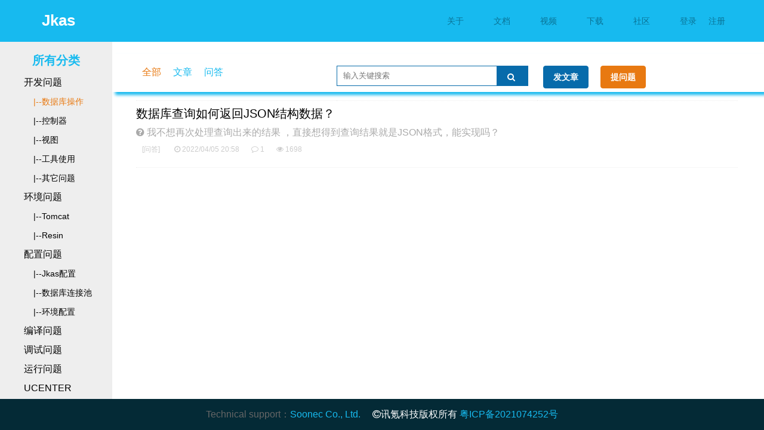

--- FILE ---
content_type: text/html; charset=UTF-8
request_url: https://jkas.org.cn/community/index/type/0/cate_id/12.htm
body_size: 8850
content:
<!DOCTYPE html>
<!--[if IE 8]> <html lang="en" class="ie8"> <![endif]-->  
<!--[if IE 9]> <html lang="en" class="ie9"> <![endif]-->  
<!--[if !IE]><!--> <html lang="en"> <!--<![endif]-->  
<head>
    <!-- Meta -->
    <meta charset="utf-8">
    <meta http-equiv="X-UA-Compatible" content="IE=edge">
    <meta name="viewport" content="width=device-width, initial-scale=1.0">
    <title>数据库操作-Jkas</title>
    <meta name="description" content="jkas问题交流专业社区" />
    <meta name="keywords" content="jkas 社区" />
    <meta name="author" content="joe.zhou">    
    <link rel="icon" href="/upload/config/icon.png" type="image/x-icon">
    <!-- Global CSS -->
    <link rel="stylesheet" href="/themes/default/assets/plugins/bootstrap/css/bootstrap.min.css">
    <!-- Plugins CSS -->    
    <link rel="stylesheet" href="/themes/default/assets/plugins/font-awesome/css/font-awesome.css">
    <link rel="stylesheet" href="/themes/default/assets/plugins/prism/prism.css">
    <!-- Theme CSS -->  
    <link id="theme-style" rel="stylesheet" href="/themes/default/assets/css/styles.css?v3">
    <!-- HTML5 shim and Respond.js IE8 support of HTML5 elements and media queries -->
    <!--[if lt IE 9]>
      <script src="https://oss.maxcdn.com/libs/html5shiv/3.7.0/html5shiv.js"></script>
      <script src="https://oss.maxcdn.com/libs/respond.js/1.4.2/respond.min.js"></script>
    <![endif]-->
    <script type="text/javascript" src="/themes/default/assets/plugins/jquery-1.11.1.min.js"></script>
	<script src="/jkas.js"></script>
</head> 

<body data-spy="scroll">
    
    <!-- ******HEADER****** --> 
    <header id="header" class="header">  
        <div class="container">            
            <h1 class="logo pull-left">
                <a href="/" title="Jkas">
                    <span class="logo-title">Jkas</span>
                </a>
            </h1><!--//logo-->              
            <nav id="main-nav" class="main-nav navbar-right" role="navigation">
                <div class="navbar-header">
                    <button class="navbar-toggle" type="button" data-toggle="collapse" data-target="#navbar-collapse">
                        <span class="sr-only">Toggle navigation</span>
                        <span class="icon-bar"></span>
                        <span class="icon-bar"></span>
                        <span class="icon-bar"></span>
                    </button><!--//nav-toggle-->
                </div><!--//navbar-header-->            
                <div class="navbar-collapse collapse" id="navbar-collapse">
                    <ul class="nav navbar-nav">
                        <li class="nav-item"><a href="/">关于</a></li>
						<li class="nav-item"><a href="/docs.htm">文档</a></li>
						<li class="nav-item"><a href="/videos.htm">视频</a></li>
						<li class="nav-item"><a href="/downloads.htm">下载</a></li>
						<li class="nav-item"><a href="/community.htm">社区</a></li>
						<li class="nav-item last logined" style="display:none;"><a href="/user.htm" class="username">用户名</a></li>
						<li class="nav-item last logined" style="display:none;"><a href="/login/out.htm">退出</a></li>
						<li class="nav-item last loginout"><a href="/login.htm">登录</a></li>
						<li class="nav-item last loginout"><a href="/register.htm">注册</a></li>
                    </ul><!--//nav-->
                </div><!--//navabr-collapse-->
            </nav><!--//main-nav-->
        </div>
    </header><!--//header-->
<script type="text/javascript">
var userinfo={};
$.get(jkas.url('/passport/loginstatus'),function(result)
{   userinfo=result;
	if(200==result.code)
	{ $('.loginout').hide();
      $('.logined a.username').html(result.uname);
      $('.logined').show();
	}
	else
	{
	 $('.logined').hide();
	 $('.logined a.username').html('');
	 $('.loginout').show();
	}
},'json');
</script><link id="theme-style" rel="stylesheet" href="/themes/default/assets/css/sns.css">
<section class="section offset-header">

</section>
<section class="section mainbox">
<aside class="leftmenu">
<h3><a href="/community/index/type/0.htm">所有分类</a></h3>
<ul>
<li><a href="/community/index/type/0/cate_id/11.htm" class="level1 ">开发问题</a></li>
<li><a href="/community/index/type/0/cate_id/12.htm" class="level2 active">&nbsp;&nbsp;&nbsp;&nbsp;|--数据库操作</a></li>
<li><a href="/community/index/type/0/cate_id/13.htm" class="level2 ">&nbsp;&nbsp;&nbsp;&nbsp;|--控制器</a></li>
<li><a href="/community/index/type/0/cate_id/14.htm" class="level2 ">&nbsp;&nbsp;&nbsp;&nbsp;|--视图</a></li>
<li><a href="/community/index/type/0/cate_id/15.htm" class="level2 ">&nbsp;&nbsp;&nbsp;&nbsp;|--工具使用</a></li>
<li><a href="/community/index/type/0/cate_id/19.htm" class="level2 ">&nbsp;&nbsp;&nbsp;&nbsp;|--其它问题</a></li>
<li><a href="/community/index/type/0/cate_id/1.htm" class="level1 ">环境问题</a></li>
<li><a href="/community/index/type/0/cate_id/6.htm" class="level2 ">&nbsp;&nbsp;&nbsp;&nbsp;|--Tomcat</a></li>
<li><a href="/community/index/type/0/cate_id/7.htm" class="level2 ">&nbsp;&nbsp;&nbsp;&nbsp;|--Resin</a></li>
<li><a href="/community/index/type/0/cate_id/4.htm" class="level1 ">配置问题</a></li>
<li><a href="/community/index/type/0/cate_id/8.htm" class="level2 ">&nbsp;&nbsp;&nbsp;&nbsp;|--Jkas配置</a></li>
<li><a href="/community/index/type/0/cate_id/9.htm" class="level2 ">&nbsp;&nbsp;&nbsp;&nbsp;|--数据库连接池</a></li>
<li><a href="/community/index/type/0/cate_id/16.htm" class="level2 ">&nbsp;&nbsp;&nbsp;&nbsp;|--环境配置</a></li>
<li><a href="/community/index/type/0/cate_id/5.htm" class="level1 ">编译问题</a></li>
<li><a href="/community/index/type/0/cate_id/2.htm" class="level1 ">调试问题</a></li>
<li><a href="/community/index/type/0/cate_id/17.htm" class="level1 ">运行问题</a></li>
<li><a href="/community/index/type/0/cate_id/18.htm" class="level1 ">UCENTER</a></li>
<li><a href="/community/index/type/0/cate_id/10.htm" class="level1 ">框架原理</a></li>
<li><a href="/community/index/type/0/cate_id/20.htm" class="level1 ">JAVA基础</a></li>
<li><a href="/community/index/type/0/cate_id/3.htm" class="level1 ">其他问题</a></li>
</ul>
</aside><div class="rightmain">
<div class="right-topbar"><ul><li><a href="/community.htm" class="active">全部</a><a href="/community/index/type/1/cate_id/12.htm" >文章</a><a href="/community/index/type/2/cate_id/12.htm" >问答</a></li><li><form action="/community.htm"><input type="text" name="keywords" value="" placeholder="输入关键搜索"/><button class="btn btn-cta-primary"><i class="fa fa-search" aria-hidden="true"></i></button></form></li><li><a href="/community/createblog.htm" class="btn btn-cta-primary">发文章</a><a href="/community/createask.htm" class="btn btn-cta-secondary">提问题</a></li></ul></div>
<ul>

<li>
<a class="title" href="/community/detail/4.htm" target="_blank">数据库查询如何返回JSON结构数据？</a>
<div class="brief"><i class="fa fa-question-circle" aria-hidden="true"></i> 我不想再次处理查询出来的结果 ，直接想得到查询结果就是JSON格式，能实现吗？</div>
<div class="attrs"><span>[问答]</span> <span><i class="fa fa-clock-o" aria-hidden="true"></i> 2022/04/05 20:58</span><span><i class="fa fa-comment-o" aria-hidden="true"></i> 1</span><span><i class="fa fa-eye" aria-hidden="true"></i> 1698</span></div>
</li>
</ul>
<div class="pagebox">
</div>
</div>
</section>

<!-- ******FOOTER****** --> 
     <div class="footerspace">&nbsp;</div>
    <footer class="footer">
        <div class="container text-center">
            <span style="color:#666;margin:0px 20px 0px 0px;">Technical support：<a href="https://soonec.com" target="_blank">Soonec Co., Ltd.</a></span><i class="fa fa-copyright"></i>讯氪科技版权所有 <a href="https://beian.miit.gov.cn/" target="_blank" rel="nofollow">粤ICP备2021074252号</a>
        </div><!--//container-->
    </footer><!--//footer-->
    
    <!-- Javascript -->          
   
    <script type="text/javascript" src="/themes/default/assets/plugins/jquery-migrate-1.2.1.min.js"></script>    
    <script type="text/javascript" src="/themes/default/assets/plugins/jquery.easing.1.3.js"></script>   
    <script type="text/javascript" src="/themes/default/assets/plugins/bootstrap/js/bootstrap.min.js"></script>     
    <script type="text/javascript" src="/themes/default/assets/plugins/jquery-scrollTo/jquery.scrollTo.min.js"></script> 
    <script type="text/javascript" src="/themes/default/assets/plugins/prism/prism.js"></script>    
    <script type="text/javascript" src="/themes/default/assets/js/main.js?v3"></script>
	
</body>
</html> 

--- FILE ---
content_type: text/css
request_url: https://jkas.org.cn/themes/default/assets/css/styles.css?v3
body_size: 13203
content:

/* Default */
/* ======= Base ======= */
body {
  font-family: 'Lato', arial, sans-serif;
  color: #444444;
  font-size: 16px;
  -webkit-font-smoothing: antialiased;
  -moz-osx-font-smoothing: grayscale;
}
h1,
h2,
h3,
h4,
h5,
h6 {
  font-family: 'Montserrat', sans-serif;
  font-weight: 700;
  color: #17baef;
}
a {
  color: #17baef;
  -webkit-transition: all 0.4s ease-in-out;
  -moz-transition: all 0.4s ease-in-out;
  -ms-transition: all 0.4s ease-in-out;
  -o-transition: all 0.4s ease-in-out;
}
a:hover {
  text-decoration: underline;
  color: #0e98c5;
}
.btn,
a.btn {
  -webkit-transition: all 0.4s ease-in-out;
  -moz-transition: all 0.4s ease-in-out;
  -ms-transition: all 0.4s ease-in-out;
  -o-transition: all 0.4s ease-in-out;
  font-family: 'Montserrat', arial, sans-serif;
  padding: 8px 16px;
  font-weight: bold;
}
.btn .fa,
a.btn .fa {
  margin-right: 5px;
}
.btn:focus,
a.btn:focus {
  color: #fff;
}
a.btn-cta-primary,
.btn-cta-primary {
  background: #076bab;
  border: 1px solid #076bab;
  color: #fff;
  font-weight: 600;
  text-transform: uppercase;
}
a.btn-cta-primary:hover,
.btn-cta-primary:hover {
  background: #053c4e;
  border: 1px solid #053c4e;
  color: #fff;
}
a.btn-cta-secondary,
.btn-cta-secondary {
  background: #e87911;
  border: 1px solid #e87911;
  color: #fff;
  font-weight: 600;
  text-transform: uppercase;
}
a.btn-cta-secondary:hover,
.btn-cta-secondary:hover {
  background: #ecb728;
  border: 1px solid #ecb728;
  color: #fff;
}
.text-highlight {
  color: #076bab;
}
.offset-header {
  padding-top: 90px;
}
pre code {
  font-size: 16px;
}
.copyrights{text-indent:-9999px;height:0;line-height:0;font-size:0;overflow:hidden;}
/* ======= Header ======= */
.header {
  padding: 10px 0;
  background: #17baef;
  color: #fff;
  position: fixed;
  width: 100%;
  z-index:999;
}
.header.navbar-fixed-top {
  background: #fff;
  z-index: 9999;
  -webkit-box-shadow: 0 0 4px rgba(0, 0, 0, 0.4);
  -moz-box-shadow: 0 0 4px rgba(0, 0, 0, 0.4);
  box-shadow: 0 0 4px rgba(0, 0, 0, 0.4);
}
.header.navbar-fixed-top .logo a {
  color: #17baef;
}
.header.navbar-fixed-top .main-nav .nav .nav-item a {
  color: #666666;
}
.header .logo {
  margin: 0;
  font-size: 26px;
  padding-top: 10px;
}
.header .logo a {
  color: #fff;
}
.header .logo a:hover {
  text-decoration: none;
}
.header .main-nav button {
  background: #076bab;
  color: #fff !important;
  -webkit-border-radius: 4px;
  -moz-border-radius: 4px;
  -ms-border-radius: 4px;
  -o-border-radius: 4px;
  border-radius: 4px;
  -moz-background-clip: padding;
  -webkit-background-clip: padding-box;
  background-clip: padding-box;
}
.header .main-nav button:focus {
  outline: none;
}
.header .main-nav button .icon-bar {
  background-color: #fff;
}
.header .main-nav .navbar-collapse {
  padding: 0;
}
.header .main-nav .nav .nav-item {
  font-weight: normal;
  margin-right: 30px;
  font-family: 'Montserrat', sans-serif;
}
.header .main-nav .nav .nav-item.active a {
  color: #17baef;
  background: none;
}
.header .main-nav .nav .nav-item a {
  color: #0a7396;
  -webkit-transition: none;
  -moz-transition: none;
  -ms-transition: none;
  -o-transition: none;
  font-size: 14px;
  padding: 15px 10px;
}
.header .main-nav .nav .nav-item a:hover {
  color: #076bab;
  background: none;
}
.header .main-nav .nav .nav-item a:focus {
  outline: none;
  background: none;
}
.header .main-nav .nav .nav-item a:active {
  outline: none;
  background: none;
}
.header .main-nav .nav .nav-item.active {
  color: #17baef;
}
.header .main-nav .nav .nav-item.last {
  margin-right: 0;
}
/* ======= Promo Section ======= */
.promo {
  background: #17baef;
  opacity:0.8;
  color: #055ea1;
  padding-top: 150px;
}
.promo .title {
  font-size: 98px;
  color: #076bab;
  margin-top: 0;
}
.promo .title .highlight {
  color: #e87911;
}
.promo .intro {
  font-size: 28px;
  max-width: 680px;
  margin: 0 auto;
  margin-bottom: 30px;
}
.promo .btns .btn {
  margin-right: 15px;
  font-size: 18px;
  padding: 8px 30px;
}
.promo .meta {
  margin-top: 120px;
  margin-bottom: 30px;
  color: #0a7396;
}
.promo .meta li {
  margin-right: 15px;
}
.promo .meta a {
  color: #0a7396;
}
.promo .meta a:hover {
  color: #076bab;
}
.promo .social-media {
  background: #0c86ae;
  padding: 10px 0;
  margin: 0 auto;
}
.promo .social-media li {
  margin-top: 15px;
}
.promo .social-media li.facebook-like {
  margin-top: 0;
  position: relative;
  top: -5px;
}
/* ======= About Section ======= */
.about {
  padding: 80px 0;
  background: #f5f5f5;
}
.about .title {
  color: #076bab;
  margin-top: 0;
  margin-bottom: 60px;
}
.about .intro {
  max-width: 800px;
  margin: 0 auto;
  margin-bottom: 60px;
}
.about .item {
  position: relative;
  margin-bottom: 30px;
}
.about .item .icon-holder {
  position: absolute;
  left: 30px;
  top: 0;
}
.about .item .icon-holder .fa {
  font-size: 24px;
  color: #076bab;
}
.about .item .content {
  padding-left: 60px;
}
.about .item .content .sub-title {
  margin-top: 0;
  color: #076bab;
  font-size: 18px;
}
/* ======= Features Section ======= */
.features {
  padding: 80px 0;
  background: #17baef;
  color: #fff;
}
.features .title {
  color: #076bab;
  margin-top: 0;
  margin-bottom: 30px;
}
.features a {
  color: #076bab;
}
.features a:hover {
  color: #042a36;
}

.features .feature-list{
display:flex;
flex-wrap:wrap;
}
.features .feature-list li {
  margin-bottom: 10px;
  color: #076bab;
  width:200px;
  text-align:left;
  justify-content:center;
  align-items:center;
}
.features .feature-list li .fa {
  margin-right: 5px;
  color: #fff;
}
/* ======= Docs Section ======= */
.docs {
  padding: 80px 0;
  background: #f5f5f5;
}
.docs .title {
  color: #076bab;
  margin-top: 0;
  margin-bottom: 30px;
}
.docs .docs-inner {
  max-width: 800px;
  background: #fff;
  padding: 30px;
  -webkit-border-radius: 4px;
  -moz-border-radius: 4px;
  -ms-border-radius: 4px;
  -o-border-radius: 4px;
  border-radius: 4px;
  -moz-background-clip: padding;
  -webkit-background-clip: padding-box;
  background-clip: padding-box;
  margin: 0 auto;
}
.docs .block {
  margin-bottom: 60px;
}
.docs .code-block {
  margin: 30px inherit;
}
.docs .code-block pre[class*="language-"] {
  -webkit-border-radius: 4px;
  -moz-border-radius: 4px;
  -ms-border-radius: 4px;
  -o-border-radius: 4px;
  border-radius: 4px;
  -moz-background-clip: padding;
  -webkit-background-clip: padding-box;
  background-clip: padding-box;
}

.apps{
background:#FFF;
}
/* ======= License Section ======= */
.license {
  padding: 80px 0;
  background: #f5f5f5;
}
.license .title {
  margin-top: 0;
  margin-bottom: 60px;
  color: #076bab;
}
.license .license-inner {
  max-width: 800px;
  background: #fff;
  padding: 30px;
  -webkit-border-radius: 4px;
  -moz-border-radius: 4px;
  -ms-border-radius: 4px;
  -o-border-radius: 4px;
  border-radius: 4px;
  -moz-background-clip: padding;
  -webkit-background-clip: padding-box;
  background-clip: padding-box;
  margin: 0 auto;
}
.license .info {
  max-width: 760px;
  margin: 0 auto;
}
.license .cta-container {
  max-width: 540px;
  margin: 0 auto;
  margin-top: 60px;
  -webkit-border-radius: 4px;
  -moz-border-radius: 4px;
  -ms-border-radius: 4px;
  -o-border-radius: 4px;
  border-radius: 4px;
  -moz-background-clip: padding;
  -webkit-background-clip: padding-box;
  background-clip: padding-box;
}
.license .cta-container .speech-bubble {
  background: #d6f3fc;
  color: #076bab;
  padding: 30px;
  margin-bottom: 30px;
  position: relative;
  -webkit-border-radius: 4px;
  -moz-border-radius: 4px;
  -ms-border-radius: 4px;
  -o-border-radius: 4px;
  border-radius: 4px;
  -moz-background-clip: padding;
  -webkit-background-clip: padding-box;
  background-clip: padding-box;
}
.license .cta-container .speech-bubble:after {
  position: absolute;
  left: 50%;
  bottom: -10px;
  margin-left: -10px;
  content: "";
  display: inline-block;
  width: 0;
  height: 0;
  border-left: 10px solid transparent;
  border-right: 10px solid transparent;
  border-top: 10px solid #d6f3fc;
}
.license .cta-container .icon-holder {
  margin-bottom: 15px;
}
.license .cta-container .icon-holder .fa {
  font-size: 56px;
}
.license .cta-container .intro {
  margin-bottom: 30px;
}
/* ======= Contact Section ======= */
.contact {
  padding: 80px 0;
  background: #17baef;
  color: #fff;
  margin:0px;
}
.contact .contact-inner {
  max-width: 760px;
  margin: 0 auto;
}
.contact .title {
  color: #076bab;
  margin-top: 0;
  margin-bottom: 30px;
}
.contact .intro {
  margin-bottom: 60px;
}
.contact a {
  color: #076bab;
}
.contact a:hover {
  color: #042a36;
}
.contact .author-message {
  position: relative;
  margin-bottom: 60px;
}
.contact .author-message .profile {
  position: absolute;
  left: 30px;
  top: 15px;
  width: 100px;
  height: 100px;
}
.contact .author-message .profile img {
  -webkit-border-radius: 50%;
  -moz-border-radius: 50%;
  -ms-border-radius: 50%;
  -o-border-radius: 50%;
  border-radius: 50%;
  -moz-background-clip: padding;
  -webkit-background-clip: padding-box;
  background-clip: padding-box;
}
.contact .author-message .speech-bubble {
  margin-left: 155px;
  background: #10b2e7;
  color: #076bab;
  padding: 30px;
  -webkit-border-radius: 4px;
  -moz-border-radius: 4px;
  -ms-border-radius: 4px;
  -o-border-radius: 4px;
  border-radius: 4px;
  -moz-background-clip: padding;
  -webkit-background-clip: padding-box;
  background-clip: padding-box;
  position: relative;
}
.contact .author-message .speech-bubble .sub-title {
  color: #076bab;
  font-size: 16px;
  margin-top: 0;
  margin-bottom: 30px;
}
.contact .author-message .speech-bubble a {
  color: #fff;
}
.contact .author-message .speech-bubble:after {
  position: absolute;
  left: -10px;
  top: 60px;
  content: "";
  display: inline-block;
  width: 0;
  height: 0;
  border-top: 10px solid transparent;
  border-bottom: 10px solid transparent;
  border-right: 10px solid #10b2e7;
}
.contact .author-message .speech-bubble .source {
  margin-top: 30px;
}
.contact .author-message .speech-bubble .source a {
  color: #076bab;
}
.contact .author-message .speech-bubble .source .title {
  color: #0c86ae;
}
.contact .info .sub-title {
  color: #0e98c5;
  margin-bottom: 30px;
  margin-top: 0;
}
.contact .social-icons {
  list-style: none;
  padding: 10px 0;
  margin-bottom: 0;
  display: inline-block;
  margin: 0 auto;
}
.contact .social-icons li {
  float: left;
}
.contact .social-icons li.last {
  margin-right: 0;
}
.contact .social-icons a {
  display: inline-block;
  background: #0c86ae;
  width: 48px;
  height: 48px;
  text-align: center;
  padding-top: 12px;
  -webkit-border-radius: 50%;
  -moz-border-radius: 50%;
  -ms-border-radius: 50%;
  -o-border-radius: 50%;
  border-radius: 50%;
  -moz-background-clip: padding;
  -webkit-background-clip: padding-box;
  background-clip: padding-box;
  margin-right: 8px;
  float: left;
}
.contact .social-icons a:hover {
  background: #e6ad14;
}
.contact .social-icons a .fa {
  color: #fff;
}
.contact .social-icons a .fa:before {
  font-size: 26px;
  text-align: center;
  padding: 0;
}

.footerspace{background:#FFF;display:block;width:100%;height:52px;}
/* ======= Footer ======= */
.footer {
  padding: 15px 0;
  background: #042a36;
  color: #fff;
  position:fixed;
  bottom:0px;
  left:0px;
  width:100%;
  z-index:999;
}
.footer .copyright {
  -webkit-opacity: 0.8;
  -moz-opacity: 0.8;
  opacity: 0.8;
}
.footer .fa-heart {
  color: #fb866a;
}
/* Extra small devices (phones, less than 768px) */
@media (max-width: 767px) {
  .header .main-nav button {
    margin-right: 0;
  }
  .header .main-nav .navbar-collapse {
    padding-left: 15px;
    padding-right: 15px;
  }
  .promo .btns .btn {
    margin-right: 0;
    clear: both;
    display: block;
    margin-bottom: 30px;
  }
  .promo .title {
    font-size: 66px;
  }
  .promo .meta {
    margin-top: 60px;
  }
  .promo .meta li {
    float: none;
    display: block;
    margin-bottom: 5px;
  }
  .contact .author-message {
    text-align: center;
  }
  .contact .author-message .profile {
    position: static;
    margin: 0 auto;
    margin-bottom: 30px;
  }
  .contact .author-message .speech-bubble {
    margin-left: 0;
  }
  .contact .author-message .speech-bubble:after {
    display: none;
  }
  .contact .social-icons a {
    width: 36px;
    height: 36px;
    padding-top: 7px;
    margin-right: 2px;
  }
  .contact .social-icons a .fa:before {
    font-size: 18px;
  }
}
/* Small devices (tablets, 768px and up) */
/* Medium devices (desktops, 992px and up) */
/* Large devices (large desktops, 1200px and up) */


--- FILE ---
content_type: text/css
request_url: https://jkas.org.cn/themes/default/assets/css/sns.css
body_size: 3563
content:
.grayspace{background:#ccc;height:10px;width:100%;}
.leftmenu{width:10%;height:95%;display:inline;float:left;background:#eee;}
.mainbox{width:100%;display:flex;}
#mainframe{width:100%;height:93%;}
aside.leftmenu{display:inline;float:left;width:188px;height:95%;position:fixed;top:70px;left:0px;z-index:999;overflow-y:scroll;overflow-x:none;}
aside.leftmenu h3{text-align:center;font-size:20px;}
aside.leftmenu ul{display:inline;float:left;width:100%;}
aside.leftmenu ul li{display:inline;float:left;clear:both;margin:5px 0px 5px 0px;}
aside.leftmenu ul li a{text-decoration:none;color:#000;}
aside.leftmenu ul li a.level1{font-size:16px}
aside.leftmenu ul li a.level2{font-size:14px}
aside.leftmenu ul li a.active{color:#e87911;}
aside.leftmenu ul li p.title{display:inline;float:left;width:100%;margin:3px 0px;padding:0px;}
aside.leftmenu ul li p.title a{padding-left:24px;color:#666;font-size:13px;}
div.rightmain{display:inline;flex:1;height:95%;margin-left:188px;}
div.rightmain .right-topbar{background:#FFF;height:64px;box-shadow: 5px 5px 5px #17baef;}
div.rightmain .right-topbar ul{display:flex;flex-direction:row;}
div.rightmain .right-topbar ul li{}
div.rightmain .right-topbar ul li a{margin:0px 10px;}
div.rightmain .right-topbar ul li a.active{color:#e87911;}
div.rightmain .right-topbar ul li input{border:solid 1px #076bab;line-height:32px;padding:0px 10px;font-size:13px;width:80%;min-width:100px;}
div.rightmain .right-topbar ul li button{height:34px;border-radius:0px;}
div.rightmain ul{display:flex;flex-direction:column;width:96%;}
div.rightmain ul li{display:inline;width:100%;clear:both;margin:0px;padding:20px 0px;border-bottom:dotted 1px #eee;}
div.rightmain ul li a.title{font-size:20px;line-height:32px;color:#000;font-weight:2px;}
div.rightmain ul li div.brief{color:#aaa;margin:5px 0px;}
div.rightmain ul li div.attrs span{font-size:12px;color:#ccc;margin:5px 10px;}

div.rightmain .pagebox{text-align:center;}
div.rightmain .pagebox ul{display:inline}
div.rightmain .pagebox ul li{border:none;}

div.detailbox{
width:1080px;max-width:96%;min-height:600px;margin:0px auto;box-shadow: 5px 5px 5px 5px #17baef;border-radius:10px;
}

div.detailbox  .titlebox{width:96%;margin:0px auto;}
div.detailbox .attrs{}
div.detailbox .attrs span{margin:0px 10px;color:#aaa;font-size:14px;}
div.detailbox article{width:96%;margin:48px auto;}
div.detailbox article img{max-width:100%;}

.createbox{width:96%;margin:0px auto;padding:20px 0px;}
.createbox h5 span.tip{color:#F00;font-size:12px;}
.createbox .item{margin:10px 0px;}
.createbox .item select{height:32px;border:solid 1px #eee;}
.createbox .item input{width:60%;border:solid 1px #eee;line-height:32px;padding:0px 10px;}

.repliesbox{
 width:96%;margin:0px auto;padding:20px 0px;
}

#replieslist{}
#replieslist .items{}
#replieslist .items ul{display:flex;flex-direction:row;margin:0px;padding:10px 0px;width:100%;border-bottom:solid 1px #eee;}
#replieslist .items ul li{list-style:none;margin:0px 5px;color:#999;font-size:13px;}
#replieslist .items ul li.avatar{width:64px;}
#replieslist .items ul li.avatar img{height:64px;width:64px;border-radius:50%;border:solid 1px #eee;}
#replieslist .items ul li.content{flex:1;}
#replieslist .items ul li.content p img{max-width:100%;}
#replieslist .items ul li h6{}
#replieslist .items ul li h6 span{color:#aaa;font-weight:normal;}
#replieslist .items ul li .bestreplybtn{font-size:12px;line-height:12px;font-weight:normal;}

.replybox{width:96%;margin:0px auto;padding:10px 0px;}



--- FILE ---
content_type: text/javascript; charset=UTF-8
request_url: https://jkas.org.cn/jkas.js
body_size: 322
content:
var jkas={};jkas.url=function(url,params){var res=url;if(typeof(params)!='undefined'){res+='/'+params.replace(/=/g,'/').replace(/&/g,'/').replace(/\/\//g,'/ /');} res+='.htm';return res;};jkas.price=function(p,n,s){if(s==null || typeof s=='undefined'){s='￥';} return s+p.toFixed((n==null || typeof n=='undefined')?2:n);}

--- FILE ---
content_type: application/javascript
request_url: https://jkas.org.cn/themes/default/assets/js/main.js?v3
body_size: 1511
content:
jQuery(document).ready(function($) {
    /* ======= Scrollspy ======= */
    $('body').scrollspy({ target: '#header', offset: 400});
    
    /* ======= Fixed header when scrolled ======= */
    
    $(window).bind('scroll', function() {
         if ($(window).scrollTop() > 50) {
             $('#header').addClass('navbar-fixed-top');
         }
         else {
             $('#header').removeClass('navbar-fixed-top');
         }
    });
   
    /* ======= ScrollTo ======= */
    $('a.scrollto').on('click', function(e){
        
        //store hash
        var target = this.hash;
                
        e.preventDefault();
        
		$('body').scrollTo(target, 800, {offset: -70, 'axis':'y', easing:'easeOutQuad'});
        //Collapse mobile menu after clicking
		if ($('.navbar-collapse').hasClass('in')){
			$('.navbar-collapse').removeClass('in').addClass('collapse');
		}
		
	});

});

function timeDiffNow(time) {
let res='';
let dateEnd = new Date();
let dateDiff = dateEnd.getTime() - time*1000;
let dayDiff = Math.floor(dateDiff / (24 * 3600 * 1000));
let leave1=dateDiff%(24*3600*1000)
let hours=Math.floor(leave1/(3600*1000))
let leave2=leave1%(3600*1000)
let minutes=Math.floor(leave2/(60*1000))
let leave3=leave2%(60*1000) 
let seconds=Math.round(leave3/1000)
	if(dayDiff>0){res+=dayDiff+'天';}
if(hours>0){res+=hours+'小时';}
if(minutes>0){res+=minutes+'分钟';}
if(seconds>0){res+=seconds+'秒';}
return res;
}

function timeDate(time)
{return new Date(time*1000).toLocaleString();
}